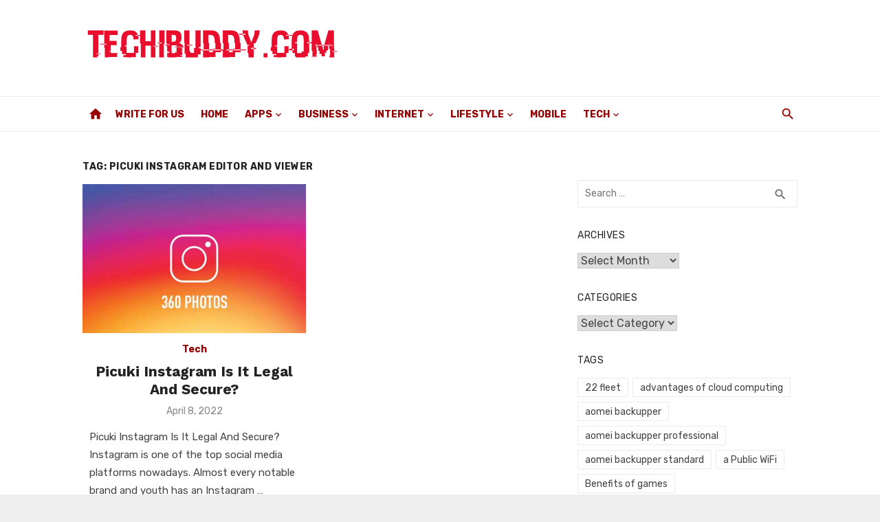

--- FILE ---
content_type: text/html; charset=UTF-8
request_url: https://techibuddy.com/tag/picuki-instagram-editor-and-viewer/
body_size: 76524
content:
<!DOCTYPE html>
<html lang="en-US">
<head><meta charset="UTF-8"><script>if(navigator.userAgent.match(/MSIE|Internet Explorer/i)||navigator.userAgent.match(/Trident\/7\..*?rv:11/i)){var href=document.location.href;if(!href.match(/[?&]nowprocket/)){if(href.indexOf("?")==-1){if(href.indexOf("#")==-1){document.location.href=href+"?nowprocket=1"}else{document.location.href=href.replace("#","?nowprocket=1#")}}else{if(href.indexOf("#")==-1){document.location.href=href+"&nowprocket=1"}else{document.location.href=href.replace("#","&nowprocket=1#")}}}}</script><script>class RocketLazyLoadScripts{constructor(){this.triggerEvents=["keydown","mousedown","mousemove","touchmove","touchstart","touchend","wheel"],this.userEventHandler=this._triggerListener.bind(this),this.touchStartHandler=this._onTouchStart.bind(this),this.touchMoveHandler=this._onTouchMove.bind(this),this.touchEndHandler=this._onTouchEnd.bind(this),this.clickHandler=this._onClick.bind(this),this.interceptedClicks=[],window.addEventListener("pageshow",e=>{this.persisted=e.persisted}),window.addEventListener("DOMContentLoaded",()=>{this._preconnect3rdParties()}),this.delayedScripts={normal:[],async:[],defer:[]},this.trash=[],this.allJQueries=[]}_addUserInteractionListener(e){if(document.hidden){e._triggerListener();return}this.triggerEvents.forEach(t=>window.addEventListener(t,e.userEventHandler,{passive:!0})),window.addEventListener("touchstart",e.touchStartHandler,{passive:!0}),window.addEventListener("mousedown",e.touchStartHandler),document.addEventListener("visibilitychange",e.userEventHandler)}_removeUserInteractionListener(){this.triggerEvents.forEach(e=>window.removeEventListener(e,this.userEventHandler,{passive:!0})),document.removeEventListener("visibilitychange",this.userEventHandler)}_onTouchStart(e){"HTML"!==e.target.tagName&&(window.addEventListener("touchend",this.touchEndHandler),window.addEventListener("mouseup",this.touchEndHandler),window.addEventListener("touchmove",this.touchMoveHandler,{passive:!0}),window.addEventListener("mousemove",this.touchMoveHandler),e.target.addEventListener("click",this.clickHandler),this._renameDOMAttribute(e.target,"onclick","rocket-onclick"),this._pendingClickStarted())}_onTouchMove(e){window.removeEventListener("touchend",this.touchEndHandler),window.removeEventListener("mouseup",this.touchEndHandler),window.removeEventListener("touchmove",this.touchMoveHandler,{passive:!0}),window.removeEventListener("mousemove",this.touchMoveHandler),e.target.removeEventListener("click",this.clickHandler),this._renameDOMAttribute(e.target,"rocket-onclick","onclick"),this._pendingClickFinished()}_onTouchEnd(e){window.removeEventListener("touchend",this.touchEndHandler),window.removeEventListener("mouseup",this.touchEndHandler),window.removeEventListener("touchmove",this.touchMoveHandler,{passive:!0}),window.removeEventListener("mousemove",this.touchMoveHandler)}_onClick(e){e.target.removeEventListener("click",this.clickHandler),this._renameDOMAttribute(e.target,"rocket-onclick","onclick"),this.interceptedClicks.push(e),e.preventDefault(),e.stopPropagation(),e.stopImmediatePropagation(),this._pendingClickFinished()}_replayClicks(){window.removeEventListener("touchstart",this.touchStartHandler,{passive:!0}),window.removeEventListener("mousedown",this.touchStartHandler),this.interceptedClicks.forEach(e=>{e.target.dispatchEvent(new MouseEvent("click",{view:e.view,bubbles:!0,cancelable:!0}))})}_waitForPendingClicks(){return new Promise(e=>{this._isClickPending?this._pendingClickFinished=e:e()})}_pendingClickStarted(){this._isClickPending=!0}_pendingClickFinished(){this._isClickPending=!1}_renameDOMAttribute(e,t,i){e.hasAttribute&&e.hasAttribute(t)&&(event.target.setAttribute(i,event.target.getAttribute(t)),event.target.removeAttribute(t))}_triggerListener(){this._removeUserInteractionListener(this),"loading"===document.readyState?document.addEventListener("DOMContentLoaded",this._loadEverythingNow.bind(this)):this._loadEverythingNow()}_preconnect3rdParties(){let e=[];document.querySelectorAll("script[type=rocketlazyloadscript]").forEach(t=>{if(t.hasAttribute("src")){let i=new URL(t.src).origin;i!==location.origin&&e.push({src:i,crossOrigin:t.crossOrigin||"module"===t.getAttribute("data-rocket-type")})}}),e=[...new Map(e.map(e=>[JSON.stringify(e),e])).values()],this._batchInjectResourceHints(e,"preconnect")}async _loadEverythingNow(){this.lastBreath=Date.now(),this._delayEventListeners(this),this._delayJQueryReady(this),this._handleDocumentWrite(),this._registerAllDelayedScripts(),this._preloadAllScripts(),await this._loadScriptsFromList(this.delayedScripts.normal),await this._loadScriptsFromList(this.delayedScripts.defer),await this._loadScriptsFromList(this.delayedScripts.async);try{await this._triggerDOMContentLoaded(),await this._triggerWindowLoad()}catch(e){console.error(e)}window.dispatchEvent(new Event("rocket-allScriptsLoaded")),this._waitForPendingClicks().then(()=>{this._replayClicks()}),this._emptyTrash()}_registerAllDelayedScripts(){document.querySelectorAll("script[type=rocketlazyloadscript]").forEach(e=>{e.hasAttribute("data-rocket-src")?e.hasAttribute("async")&&!1!==e.async?this.delayedScripts.async.push(e):e.hasAttribute("defer")&&!1!==e.defer||"module"===e.getAttribute("data-rocket-type")?this.delayedScripts.defer.push(e):this.delayedScripts.normal.push(e):this.delayedScripts.normal.push(e)})}async _transformScript(e){return await this._littleBreath(),new Promise(t=>{function i(){e.setAttribute("data-rocket-status","executed"),t()}function r(){e.setAttribute("data-rocket-status","failed"),t()}try{let n=e.getAttribute("data-rocket-type"),s=e.getAttribute("data-rocket-src");if(n?(e.type=n,e.removeAttribute("data-rocket-type")):e.removeAttribute("type"),e.addEventListener("load",i),e.addEventListener("error",r),s)e.src=s,e.removeAttribute("data-rocket-src");else if(navigator.userAgent.indexOf("Firefox/")>0){var a=document.createElement("script");[...e.attributes].forEach(e=>{"type"!==e.nodeName&&a.setAttribute("data-rocket-type"===e.nodeName?"type":e.nodeName,e.nodeValue)}),a.text=e.text,e.parentNode.replaceChild(a,e),i()}else e.src="data:text/javascript;base64,"+window.btoa(unescape(encodeURIComponent(e.text)))}catch(o){r()}})}async _loadScriptsFromList(e){let t=e.shift();return t&&t.isConnected?(await this._transformScript(t),this._loadScriptsFromList(e)):Promise.resolve()}_preloadAllScripts(){this._batchInjectResourceHints([...this.delayedScripts.normal,...this.delayedScripts.defer,...this.delayedScripts.async],"preload")}_batchInjectResourceHints(e,t){var i=document.createDocumentFragment();e.forEach(e=>{let r=e.getAttribute&&e.getAttribute("data-rocket-src")||e.src;if(r){let n=document.createElement("link");n.href=r,n.rel=t,"preconnect"!==t&&(n.as="script"),e.getAttribute&&"module"===e.getAttribute("data-rocket-type")&&(n.crossOrigin=!0),e.crossOrigin&&(n.crossOrigin=e.crossOrigin),e.integrity&&(n.integrity=e.integrity),i.appendChild(n),this.trash.push(n)}}),document.head.appendChild(i)}_delayEventListeners(e){let t={};function i(e,i){!function e(i){!t[i]&&(t[i]={originalFunctions:{add:i.addEventListener,remove:i.removeEventListener},eventsToRewrite:[]},i.addEventListener=function(){arguments[0]=r(arguments[0]),t[i].originalFunctions.add.apply(i,arguments)},i.removeEventListener=function(){arguments[0]=r(arguments[0]),t[i].originalFunctions.remove.apply(i,arguments)});function r(e){return t[i].eventsToRewrite.indexOf(e)>=0?"rocket-"+e:e}}(e),t[e].eventsToRewrite.push(i)}function r(e,t){let i=e[t];Object.defineProperty(e,t,{get:()=>i||function(){},set(r){e["rocket"+t]=i=r}})}i(document,"DOMContentLoaded"),i(window,"DOMContentLoaded"),i(window,"load"),i(window,"pageshow"),i(document,"readystatechange"),r(document,"onreadystatechange"),r(window,"onload"),r(window,"onpageshow")}_delayJQueryReady(e){let t;function i(i){if(i&&i.fn&&!e.allJQueries.includes(i)){i.fn.ready=i.fn.init.prototype.ready=function(t){return e.domReadyFired?t.bind(document)(i):document.addEventListener("rocket-DOMContentLoaded",()=>t.bind(document)(i)),i([])};let r=i.fn.on;i.fn.on=i.fn.init.prototype.on=function(){if(this[0]===window){function e(e){return e.split(" ").map(e=>"load"===e||0===e.indexOf("load.")?"rocket-jquery-load":e).join(" ")}"string"==typeof arguments[0]||arguments[0]instanceof String?arguments[0]=e(arguments[0]):"object"==typeof arguments[0]&&Object.keys(arguments[0]).forEach(t=>{delete Object.assign(arguments[0],{[e(t)]:arguments[0][t]})[t]})}return r.apply(this,arguments),this},e.allJQueries.push(i)}t=i}i(window.jQuery),Object.defineProperty(window,"jQuery",{get:()=>t,set(e){i(e)}})}async _triggerDOMContentLoaded(){this.domReadyFired=!0,await this._littleBreath(),document.dispatchEvent(new Event("rocket-DOMContentLoaded")),await this._littleBreath(),window.dispatchEvent(new Event("rocket-DOMContentLoaded")),await this._littleBreath(),document.dispatchEvent(new Event("rocket-readystatechange")),await this._littleBreath(),document.rocketonreadystatechange&&document.rocketonreadystatechange()}async _triggerWindowLoad(){await this._littleBreath(),window.dispatchEvent(new Event("rocket-load")),await this._littleBreath(),window.rocketonload&&window.rocketonload(),await this._littleBreath(),this.allJQueries.forEach(e=>e(window).trigger("rocket-jquery-load")),await this._littleBreath();let e=new Event("rocket-pageshow");e.persisted=this.persisted,window.dispatchEvent(e),await this._littleBreath(),window.rocketonpageshow&&window.rocketonpageshow({persisted:this.persisted})}_handleDocumentWrite(){let e=new Map;document.write=document.writeln=function(t){let i=document.currentScript;i||console.error("WPRocket unable to document.write this: "+t);let r=document.createRange(),n=i.parentElement,s=e.get(i);void 0===s&&(s=i.nextSibling,e.set(i,s));let a=document.createDocumentFragment();r.setStart(a,0),a.appendChild(r.createContextualFragment(t)),n.insertBefore(a,s)}}async _littleBreath(){Date.now()-this.lastBreath>45&&(await this._requestAnimFrame(),this.lastBreath=Date.now())}async _requestAnimFrame(){return document.hidden?new Promise(e=>setTimeout(e)):new Promise(e=>requestAnimationFrame(e))}_emptyTrash(){this.trash.forEach(e=>e.remove())}static run(){let e=new RocketLazyLoadScripts;e._addUserInteractionListener(e)}}RocketLazyLoadScripts.run();</script>
	
	<meta name="viewport" content="width=device-width, initial-scale=1">
	<link rel="profile" href="https://gmpg.org/xfn/11">
		<meta name='robots' content='index, follow, max-image-preview:large, max-snippet:-1, max-video-preview:-1' />

	<!-- This site is optimized with the Yoast SEO plugin v26.8 - https://yoast.com/product/yoast-seo-wordpress/ -->
	<title>picuki instagram editor and viewer Archives - TechiBuddy.com</title>
	<link rel="canonical" href="https://techibuddy.com/tag/picuki-instagram-editor-and-viewer/" />
	<meta property="og:locale" content="en_US" />
	<meta property="og:type" content="article" />
	<meta property="og:title" content="picuki instagram editor and viewer Archives - TechiBuddy.com" />
	<meta property="og:url" content="https://techibuddy.com/tag/picuki-instagram-editor-and-viewer/" />
	<meta property="og:site_name" content="TechiBuddy.com" />
	<meta name="twitter:card" content="summary_large_image" />
	<script type="application/ld+json" class="yoast-schema-graph">{"@context":"https://schema.org","@graph":[{"@type":"CollectionPage","@id":"https://techibuddy.com/tag/picuki-instagram-editor-and-viewer/","url":"https://techibuddy.com/tag/picuki-instagram-editor-and-viewer/","name":"picuki instagram editor and viewer Archives - TechiBuddy.com","isPartOf":{"@id":"https://techibuddy.com/#website"},"primaryImageOfPage":{"@id":"https://techibuddy.com/tag/picuki-instagram-editor-and-viewer/#primaryimage"},"image":{"@id":"https://techibuddy.com/tag/picuki-instagram-editor-and-viewer/#primaryimage"},"thumbnailUrl":"https://techibuddy.com/wp-content/uploads/2022/04/post-instagram-360-1.jpg","breadcrumb":{"@id":"https://techibuddy.com/tag/picuki-instagram-editor-and-viewer/#breadcrumb"},"inLanguage":"en-US"},{"@type":"ImageObject","inLanguage":"en-US","@id":"https://techibuddy.com/tag/picuki-instagram-editor-and-viewer/#primaryimage","url":"https://techibuddy.com/wp-content/uploads/2022/04/post-instagram-360-1.jpg","contentUrl":"https://techibuddy.com/wp-content/uploads/2022/04/post-instagram-360-1.jpg","width":745,"height":419,"caption":"Picuki Instagram Is It Legal And Secure?"},{"@type":"BreadcrumbList","@id":"https://techibuddy.com/tag/picuki-instagram-editor-and-viewer/#breadcrumb","itemListElement":[{"@type":"ListItem","position":1,"name":"Home","item":"https://techibuddy.com/"},{"@type":"ListItem","position":2,"name":"picuki instagram editor and viewer"}]},{"@type":"WebSite","@id":"https://techibuddy.com/#website","url":"https://techibuddy.com/","name":"TechiBuddy.com","description":"","publisher":{"@id":"https://techibuddy.com/#organization"},"potentialAction":[{"@type":"SearchAction","target":{"@type":"EntryPoint","urlTemplate":"https://techibuddy.com/?s={search_term_string}"},"query-input":{"@type":"PropertyValueSpecification","valueRequired":true,"valueName":"search_term_string"}}],"inLanguage":"en-US"},{"@type":"Organization","@id":"https://techibuddy.com/#organization","name":"TechiBuddy.com","url":"https://techibuddy.com/","logo":{"@type":"ImageObject","inLanguage":"en-US","@id":"https://techibuddy.com/#/schema/logo/image/","url":"https://techibuddy.com/wp-content/uploads/2025/03/techibuddy-logo.png","contentUrl":"https://techibuddy.com/wp-content/uploads/2025/03/techibuddy-logo.png","width":379,"height":59,"caption":"TechiBuddy.com"},"image":{"@id":"https://techibuddy.com/#/schema/logo/image/"}}]}</script>
	<!-- / Yoast SEO plugin. -->


<link rel='dns-prefetch' href='//fonts.googleapis.com' />
<link href='https://fonts.gstatic.com' crossorigin rel='preconnect' />
<link rel="alternate" type="application/rss+xml" title="TechiBuddy.com &raquo; Feed" href="https://techibuddy.com/feed/" />
<link rel="alternate" type="application/rss+xml" title="TechiBuddy.com &raquo; picuki instagram editor and viewer Tag Feed" href="https://techibuddy.com/tag/picuki-instagram-editor-and-viewer/feed/" />
<style id='wp-img-auto-sizes-contain-inline-css' type='text/css'>
img:is([sizes=auto i],[sizes^="auto," i]){contain-intrinsic-size:3000px 1500px}
/*# sourceURL=wp-img-auto-sizes-contain-inline-css */
</style>
<style id='wp-emoji-styles-inline-css' type='text/css'>

	img.wp-smiley, img.emoji {
		display: inline !important;
		border: none !important;
		box-shadow: none !important;
		height: 1em !important;
		width: 1em !important;
		margin: 0 0.07em !important;
		vertical-align: -0.1em !important;
		background: none !important;
		padding: 0 !important;
	}
/*# sourceURL=wp-emoji-styles-inline-css */
</style>
<style id='wp-block-library-inline-css' type='text/css'>
:root{--wp-block-synced-color:#7a00df;--wp-block-synced-color--rgb:122,0,223;--wp-bound-block-color:var(--wp-block-synced-color);--wp-editor-canvas-background:#ddd;--wp-admin-theme-color:#007cba;--wp-admin-theme-color--rgb:0,124,186;--wp-admin-theme-color-darker-10:#006ba1;--wp-admin-theme-color-darker-10--rgb:0,107,160.5;--wp-admin-theme-color-darker-20:#005a87;--wp-admin-theme-color-darker-20--rgb:0,90,135;--wp-admin-border-width-focus:2px}@media (min-resolution:192dpi){:root{--wp-admin-border-width-focus:1.5px}}.wp-element-button{cursor:pointer}:root .has-very-light-gray-background-color{background-color:#eee}:root .has-very-dark-gray-background-color{background-color:#313131}:root .has-very-light-gray-color{color:#eee}:root .has-very-dark-gray-color{color:#313131}:root .has-vivid-green-cyan-to-vivid-cyan-blue-gradient-background{background:linear-gradient(135deg,#00d084,#0693e3)}:root .has-purple-crush-gradient-background{background:linear-gradient(135deg,#34e2e4,#4721fb 50%,#ab1dfe)}:root .has-hazy-dawn-gradient-background{background:linear-gradient(135deg,#faaca8,#dad0ec)}:root .has-subdued-olive-gradient-background{background:linear-gradient(135deg,#fafae1,#67a671)}:root .has-atomic-cream-gradient-background{background:linear-gradient(135deg,#fdd79a,#004a59)}:root .has-nightshade-gradient-background{background:linear-gradient(135deg,#330968,#31cdcf)}:root .has-midnight-gradient-background{background:linear-gradient(135deg,#020381,#2874fc)}:root{--wp--preset--font-size--normal:16px;--wp--preset--font-size--huge:42px}.has-regular-font-size{font-size:1em}.has-larger-font-size{font-size:2.625em}.has-normal-font-size{font-size:var(--wp--preset--font-size--normal)}.has-huge-font-size{font-size:var(--wp--preset--font-size--huge)}.has-text-align-center{text-align:center}.has-text-align-left{text-align:left}.has-text-align-right{text-align:right}.has-fit-text{white-space:nowrap!important}#end-resizable-editor-section{display:none}.aligncenter{clear:both}.items-justified-left{justify-content:flex-start}.items-justified-center{justify-content:center}.items-justified-right{justify-content:flex-end}.items-justified-space-between{justify-content:space-between}.screen-reader-text{border:0;clip-path:inset(50%);height:1px;margin:-1px;overflow:hidden;padding:0;position:absolute;width:1px;word-wrap:normal!important}.screen-reader-text:focus{background-color:#ddd;clip-path:none;color:#444;display:block;font-size:1em;height:auto;left:5px;line-height:normal;padding:15px 23px 14px;text-decoration:none;top:5px;width:auto;z-index:100000}html :where(.has-border-color){border-style:solid}html :where([style*=border-top-color]){border-top-style:solid}html :where([style*=border-right-color]){border-right-style:solid}html :where([style*=border-bottom-color]){border-bottom-style:solid}html :where([style*=border-left-color]){border-left-style:solid}html :where([style*=border-width]){border-style:solid}html :where([style*=border-top-width]){border-top-style:solid}html :where([style*=border-right-width]){border-right-style:solid}html :where([style*=border-bottom-width]){border-bottom-style:solid}html :where([style*=border-left-width]){border-left-style:solid}html :where(img[class*=wp-image-]){height:auto;max-width:100%}:where(figure){margin:0 0 1em}html :where(.is-position-sticky){--wp-admin--admin-bar--position-offset:var(--wp-admin--admin-bar--height,0px)}@media screen and (max-width:600px){html :where(.is-position-sticky){--wp-admin--admin-bar--position-offset:0px}}

/*# sourceURL=wp-block-library-inline-css */
</style><style id='global-styles-inline-css' type='text/css'>
:root{--wp--preset--aspect-ratio--square: 1;--wp--preset--aspect-ratio--4-3: 4/3;--wp--preset--aspect-ratio--3-4: 3/4;--wp--preset--aspect-ratio--3-2: 3/2;--wp--preset--aspect-ratio--2-3: 2/3;--wp--preset--aspect-ratio--16-9: 16/9;--wp--preset--aspect-ratio--9-16: 9/16;--wp--preset--color--black: #000000;--wp--preset--color--cyan-bluish-gray: #abb8c3;--wp--preset--color--white: #ffffff;--wp--preset--color--pale-pink: #f78da7;--wp--preset--color--vivid-red: #cf2e2e;--wp--preset--color--luminous-vivid-orange: #ff6900;--wp--preset--color--luminous-vivid-amber: #fcb900;--wp--preset--color--light-green-cyan: #7bdcb5;--wp--preset--color--vivid-green-cyan: #00d084;--wp--preset--color--pale-cyan-blue: #8ed1fc;--wp--preset--color--vivid-cyan-blue: #0693e3;--wp--preset--color--vivid-purple: #9b51e0;--wp--preset--color--dark-gray: #222222;--wp--preset--color--medium-gray: #444444;--wp--preset--color--light-gray: #888888;--wp--preset--color--accent: #960000;--wp--preset--gradient--vivid-cyan-blue-to-vivid-purple: linear-gradient(135deg,rgb(6,147,227) 0%,rgb(155,81,224) 100%);--wp--preset--gradient--light-green-cyan-to-vivid-green-cyan: linear-gradient(135deg,rgb(122,220,180) 0%,rgb(0,208,130) 100%);--wp--preset--gradient--luminous-vivid-amber-to-luminous-vivid-orange: linear-gradient(135deg,rgb(252,185,0) 0%,rgb(255,105,0) 100%);--wp--preset--gradient--luminous-vivid-orange-to-vivid-red: linear-gradient(135deg,rgb(255,105,0) 0%,rgb(207,46,46) 100%);--wp--preset--gradient--very-light-gray-to-cyan-bluish-gray: linear-gradient(135deg,rgb(238,238,238) 0%,rgb(169,184,195) 100%);--wp--preset--gradient--cool-to-warm-spectrum: linear-gradient(135deg,rgb(74,234,220) 0%,rgb(151,120,209) 20%,rgb(207,42,186) 40%,rgb(238,44,130) 60%,rgb(251,105,98) 80%,rgb(254,248,76) 100%);--wp--preset--gradient--blush-light-purple: linear-gradient(135deg,rgb(255,206,236) 0%,rgb(152,150,240) 100%);--wp--preset--gradient--blush-bordeaux: linear-gradient(135deg,rgb(254,205,165) 0%,rgb(254,45,45) 50%,rgb(107,0,62) 100%);--wp--preset--gradient--luminous-dusk: linear-gradient(135deg,rgb(255,203,112) 0%,rgb(199,81,192) 50%,rgb(65,88,208) 100%);--wp--preset--gradient--pale-ocean: linear-gradient(135deg,rgb(255,245,203) 0%,rgb(182,227,212) 50%,rgb(51,167,181) 100%);--wp--preset--gradient--electric-grass: linear-gradient(135deg,rgb(202,248,128) 0%,rgb(113,206,126) 100%);--wp--preset--gradient--midnight: linear-gradient(135deg,rgb(2,3,129) 0%,rgb(40,116,252) 100%);--wp--preset--font-size--small: 14px;--wp--preset--font-size--medium: 18px;--wp--preset--font-size--large: 20px;--wp--preset--font-size--x-large: 32px;--wp--preset--font-size--normal: 16px;--wp--preset--font-size--larger: 24px;--wp--preset--font-size--huge: 48px;--wp--preset--spacing--20: 0.44rem;--wp--preset--spacing--30: 0.67rem;--wp--preset--spacing--40: 1rem;--wp--preset--spacing--50: 1.5rem;--wp--preset--spacing--60: 2.25rem;--wp--preset--spacing--70: 3.38rem;--wp--preset--spacing--80: 5.06rem;--wp--preset--shadow--natural: 6px 6px 9px rgba(0, 0, 0, 0.2);--wp--preset--shadow--deep: 12px 12px 50px rgba(0, 0, 0, 0.4);--wp--preset--shadow--sharp: 6px 6px 0px rgba(0, 0, 0, 0.2);--wp--preset--shadow--outlined: 6px 6px 0px -3px rgb(255, 255, 255), 6px 6px rgb(0, 0, 0);--wp--preset--shadow--crisp: 6px 6px 0px rgb(0, 0, 0);}:root { --wp--style--global--content-size: 760px;--wp--style--global--wide-size: 1140px; }:where(body) { margin: 0; }.wp-site-blocks > .alignleft { float: left; margin-right: 2em; }.wp-site-blocks > .alignright { float: right; margin-left: 2em; }.wp-site-blocks > .aligncenter { justify-content: center; margin-left: auto; margin-right: auto; }:where(.wp-site-blocks) > * { margin-block-start: 20px; margin-block-end: 0; }:where(.wp-site-blocks) > :first-child { margin-block-start: 0; }:where(.wp-site-blocks) > :last-child { margin-block-end: 0; }:root { --wp--style--block-gap: 20px; }:root :where(.is-layout-flow) > :first-child{margin-block-start: 0;}:root :where(.is-layout-flow) > :last-child{margin-block-end: 0;}:root :where(.is-layout-flow) > *{margin-block-start: 20px;margin-block-end: 0;}:root :where(.is-layout-constrained) > :first-child{margin-block-start: 0;}:root :where(.is-layout-constrained) > :last-child{margin-block-end: 0;}:root :where(.is-layout-constrained) > *{margin-block-start: 20px;margin-block-end: 0;}:root :where(.is-layout-flex){gap: 20px;}:root :where(.is-layout-grid){gap: 20px;}.is-layout-flow > .alignleft{float: left;margin-inline-start: 0;margin-inline-end: 2em;}.is-layout-flow > .alignright{float: right;margin-inline-start: 2em;margin-inline-end: 0;}.is-layout-flow > .aligncenter{margin-left: auto !important;margin-right: auto !important;}.is-layout-constrained > .alignleft{float: left;margin-inline-start: 0;margin-inline-end: 2em;}.is-layout-constrained > .alignright{float: right;margin-inline-start: 2em;margin-inline-end: 0;}.is-layout-constrained > .aligncenter{margin-left: auto !important;margin-right: auto !important;}.is-layout-constrained > :where(:not(.alignleft):not(.alignright):not(.alignfull)){max-width: var(--wp--style--global--content-size);margin-left: auto !important;margin-right: auto !important;}.is-layout-constrained > .alignwide{max-width: var(--wp--style--global--wide-size);}body .is-layout-flex{display: flex;}.is-layout-flex{flex-wrap: wrap;align-items: center;}.is-layout-flex > :is(*, div){margin: 0;}body .is-layout-grid{display: grid;}.is-layout-grid > :is(*, div){margin: 0;}body{color: #444;font-family: Rubik, -apple-system, BlinkMacSystemFont, Segoe UI, Roboto, Oxygen-Sans, Ubuntu, Cantarell, Helvetica Neue, sans-serif;font-size: 16px;line-height: 1.75;padding-top: 0px;padding-right: 0px;padding-bottom: 0px;padding-left: 0px;}a:where(:not(.wp-element-button)){text-decoration: underline;}h1, h2, h3, h4, h5, h6{color: #222;font-family: Work Sans, -apple-system, BlinkMacSystemFont, Segoe UI, Roboto, Oxygen-Sans, Ubuntu, Cantarell, Helvetica Neue, sans-serif;}:root :where(.wp-element-button, .wp-block-button__link){background-color: #222;border-radius: 2px;border-width: 0;color: #fff;font-family: inherit;font-size: inherit;font-style: inherit;font-weight: inherit;letter-spacing: inherit;line-height: inherit;padding-top: 6px;padding-right: 20px;padding-bottom: 6px;padding-left: 20px;text-decoration: none;text-transform: inherit;}.has-black-color{color: var(--wp--preset--color--black) !important;}.has-cyan-bluish-gray-color{color: var(--wp--preset--color--cyan-bluish-gray) !important;}.has-white-color{color: var(--wp--preset--color--white) !important;}.has-pale-pink-color{color: var(--wp--preset--color--pale-pink) !important;}.has-vivid-red-color{color: var(--wp--preset--color--vivid-red) !important;}.has-luminous-vivid-orange-color{color: var(--wp--preset--color--luminous-vivid-orange) !important;}.has-luminous-vivid-amber-color{color: var(--wp--preset--color--luminous-vivid-amber) !important;}.has-light-green-cyan-color{color: var(--wp--preset--color--light-green-cyan) !important;}.has-vivid-green-cyan-color{color: var(--wp--preset--color--vivid-green-cyan) !important;}.has-pale-cyan-blue-color{color: var(--wp--preset--color--pale-cyan-blue) !important;}.has-vivid-cyan-blue-color{color: var(--wp--preset--color--vivid-cyan-blue) !important;}.has-vivid-purple-color{color: var(--wp--preset--color--vivid-purple) !important;}.has-dark-gray-color{color: var(--wp--preset--color--dark-gray) !important;}.has-medium-gray-color{color: var(--wp--preset--color--medium-gray) !important;}.has-light-gray-color{color: var(--wp--preset--color--light-gray) !important;}.has-accent-color{color: var(--wp--preset--color--accent) !important;}.has-black-background-color{background-color: var(--wp--preset--color--black) !important;}.has-cyan-bluish-gray-background-color{background-color: var(--wp--preset--color--cyan-bluish-gray) !important;}.has-white-background-color{background-color: var(--wp--preset--color--white) !important;}.has-pale-pink-background-color{background-color: var(--wp--preset--color--pale-pink) !important;}.has-vivid-red-background-color{background-color: var(--wp--preset--color--vivid-red) !important;}.has-luminous-vivid-orange-background-color{background-color: var(--wp--preset--color--luminous-vivid-orange) !important;}.has-luminous-vivid-amber-background-color{background-color: var(--wp--preset--color--luminous-vivid-amber) !important;}.has-light-green-cyan-background-color{background-color: var(--wp--preset--color--light-green-cyan) !important;}.has-vivid-green-cyan-background-color{background-color: var(--wp--preset--color--vivid-green-cyan) !important;}.has-pale-cyan-blue-background-color{background-color: var(--wp--preset--color--pale-cyan-blue) !important;}.has-vivid-cyan-blue-background-color{background-color: var(--wp--preset--color--vivid-cyan-blue) !important;}.has-vivid-purple-background-color{background-color: var(--wp--preset--color--vivid-purple) !important;}.has-dark-gray-background-color{background-color: var(--wp--preset--color--dark-gray) !important;}.has-medium-gray-background-color{background-color: var(--wp--preset--color--medium-gray) !important;}.has-light-gray-background-color{background-color: var(--wp--preset--color--light-gray) !important;}.has-accent-background-color{background-color: var(--wp--preset--color--accent) !important;}.has-black-border-color{border-color: var(--wp--preset--color--black) !important;}.has-cyan-bluish-gray-border-color{border-color: var(--wp--preset--color--cyan-bluish-gray) !important;}.has-white-border-color{border-color: var(--wp--preset--color--white) !important;}.has-pale-pink-border-color{border-color: var(--wp--preset--color--pale-pink) !important;}.has-vivid-red-border-color{border-color: var(--wp--preset--color--vivid-red) !important;}.has-luminous-vivid-orange-border-color{border-color: var(--wp--preset--color--luminous-vivid-orange) !important;}.has-luminous-vivid-amber-border-color{border-color: var(--wp--preset--color--luminous-vivid-amber) !important;}.has-light-green-cyan-border-color{border-color: var(--wp--preset--color--light-green-cyan) !important;}.has-vivid-green-cyan-border-color{border-color: var(--wp--preset--color--vivid-green-cyan) !important;}.has-pale-cyan-blue-border-color{border-color: var(--wp--preset--color--pale-cyan-blue) !important;}.has-vivid-cyan-blue-border-color{border-color: var(--wp--preset--color--vivid-cyan-blue) !important;}.has-vivid-purple-border-color{border-color: var(--wp--preset--color--vivid-purple) !important;}.has-dark-gray-border-color{border-color: var(--wp--preset--color--dark-gray) !important;}.has-medium-gray-border-color{border-color: var(--wp--preset--color--medium-gray) !important;}.has-light-gray-border-color{border-color: var(--wp--preset--color--light-gray) !important;}.has-accent-border-color{border-color: var(--wp--preset--color--accent) !important;}.has-vivid-cyan-blue-to-vivid-purple-gradient-background{background: var(--wp--preset--gradient--vivid-cyan-blue-to-vivid-purple) !important;}.has-light-green-cyan-to-vivid-green-cyan-gradient-background{background: var(--wp--preset--gradient--light-green-cyan-to-vivid-green-cyan) !important;}.has-luminous-vivid-amber-to-luminous-vivid-orange-gradient-background{background: var(--wp--preset--gradient--luminous-vivid-amber-to-luminous-vivid-orange) !important;}.has-luminous-vivid-orange-to-vivid-red-gradient-background{background: var(--wp--preset--gradient--luminous-vivid-orange-to-vivid-red) !important;}.has-very-light-gray-to-cyan-bluish-gray-gradient-background{background: var(--wp--preset--gradient--very-light-gray-to-cyan-bluish-gray) !important;}.has-cool-to-warm-spectrum-gradient-background{background: var(--wp--preset--gradient--cool-to-warm-spectrum) !important;}.has-blush-light-purple-gradient-background{background: var(--wp--preset--gradient--blush-light-purple) !important;}.has-blush-bordeaux-gradient-background{background: var(--wp--preset--gradient--blush-bordeaux) !important;}.has-luminous-dusk-gradient-background{background: var(--wp--preset--gradient--luminous-dusk) !important;}.has-pale-ocean-gradient-background{background: var(--wp--preset--gradient--pale-ocean) !important;}.has-electric-grass-gradient-background{background: var(--wp--preset--gradient--electric-grass) !important;}.has-midnight-gradient-background{background: var(--wp--preset--gradient--midnight) !important;}.has-small-font-size{font-size: var(--wp--preset--font-size--small) !important;}.has-medium-font-size{font-size: var(--wp--preset--font-size--medium) !important;}.has-large-font-size{font-size: var(--wp--preset--font-size--large) !important;}.has-x-large-font-size{font-size: var(--wp--preset--font-size--x-large) !important;}.has-normal-font-size{font-size: var(--wp--preset--font-size--normal) !important;}.has-larger-font-size{font-size: var(--wp--preset--font-size--larger) !important;}.has-huge-font-size{font-size: var(--wp--preset--font-size--huge) !important;}
/*# sourceURL=global-styles-inline-css */
</style>

<link data-minify="1" rel='stylesheet' id='eic_public-css' href='https://techibuddy.com/wp-content/cache/min/1/wp-content/plugins/easy-image-collage/css/public.css?ver=1742878712' type='text/css' media='screen' />
<link rel='stylesheet' id='ez-toc-css' href='https://techibuddy.com/wp-content/plugins/easy-table-of-contents/assets/css/screen.min.css?ver=2.0.80' type='text/css' media='all' />
<style id='ez-toc-inline-css' type='text/css'>
div#ez-toc-container .ez-toc-title {font-size: 120%;}div#ez-toc-container .ez-toc-title {font-weight: 500;}div#ez-toc-container ul li , div#ez-toc-container ul li a {font-size: 95%;}div#ez-toc-container ul li , div#ez-toc-container ul li a {font-weight: 500;}div#ez-toc-container nav ul ul li {font-size: 90%;}.ez-toc-box-title {font-weight: bold; margin-bottom: 10px; text-align: center; text-transform: uppercase; letter-spacing: 1px; color: #666; padding-bottom: 5px;position:absolute;top:-4%;left:5%;background-color: inherit;transition: top 0.3s ease;}.ez-toc-box-title.toc-closed {top:-25%;}
/*# sourceURL=ez-toc-inline-css */
</style>
<link rel='stylesheet' id='short-news-fonts-css' href='https://fonts.googleapis.com/css?family=Work+Sans%3A400%2C700%2C900%2C400italic%7CRubik%3A400%2C700%2C400italic%2C700italic&#038;subset=latin%2Clatin-ext&#038;display=fallback' type='text/css' media='all' />
<link data-minify="1" rel='stylesheet' id='short-news-style-css' href='https://techibuddy.com/wp-content/cache/min/1/wp-content/themes/short-news/style.css?ver=1742878712' type='text/css' media='all' />
<style id='short-news-style-inline-css' type='text/css'>

		a, .site-title a:hover, .entry-title a:hover, .main-navigation ul ul li:hover > a, .widget a:hover, .widget_recent_comments a,
		blockquote:before, .cat-links a, .comment-metadata .comment-edit-link, .standard-post .read-more:hover,
		.posts-navigation a:hover, .post-navigation a:hover .meta-nav, .post-navigation a:hover .post-title,
		.author-link a:hover, .entry-content .has-accent-color {
		color: #960000;
		}
		button, input[type='button'], input[type='reset'], input[type='submit'], .main-navigation > ul > li.current-menu-item:after,
		.sidebar .widget_tag_cloud a:hover, .single .cat-links a, .entry-meta-top .comments-link > span:hover, .entry-meta-top .comments-link > a:hover,
		.standard-post .read-more:after, .newsticker .news-dot, .pagination .current, .pagination .page-numbers:hover,
		.featured-post-header .cat-links a:hover, .post-edit-link, .reply a, #sb_instagram .sbi_follow_btn a, .entry-content .has-accent-background-color {
		background-color: #960000;
		}
		.entry-meta-top .comments-link > a:hover:after, .entry-meta-top .comments-link > span:hover:after {border-top-color: #960000;}
/*# sourceURL=short-news-style-inline-css */
</style>
<link data-minify="1" rel='stylesheet' id='short-news-social-icons-css' href='https://techibuddy.com/wp-content/cache/min/1/wp-content/themes/short-news/assets/css/social-icons.css?ver=1742878712' type='text/css' media='all' />
<script type="rocketlazyloadscript" data-rocket-type="text/javascript" data-rocket-src="https://techibuddy.com/wp-includes/js/jquery/jquery.min.js?ver=3.7.1" id="jquery-core-js" defer></script>
<script type="rocketlazyloadscript" data-rocket-type="text/javascript" data-rocket-src="https://techibuddy.com/wp-includes/js/jquery/jquery-migrate.min.js?ver=3.4.1" id="jquery-migrate-js" defer></script>
<link rel="https://api.w.org/" href="https://techibuddy.com/wp-json/" /><link rel="alternate" title="JSON" type="application/json" href="https://techibuddy.com/wp-json/wp/v2/tags/639" /><link rel="EditURI" type="application/rsd+xml" title="RSD" href="https://techibuddy.com/xmlrpc.php?rsd" />
<meta name="generator" content="WordPress 6.9" />
<style type="text/css">.eic-image .eic-image-caption {bottom: 0;left: 0;right: 0;text-align: left;font-size: 12px;color: rgba(255,255,255,1);background-color: rgba(0,0,0,0.7);}</style><!-- Google Tag Manager -->
<script type="rocketlazyloadscript">(function(w,d,s,l,i){w[l]=w[l]||[];w[l].push({'gtm.start':
new Date().getTime(),event:'gtm.js'});var f=d.getElementsByTagName(s)[0],
j=d.createElement(s),dl=l!='dataLayer'?'&l='+l:'';j.async=true;j.src=
'https://www.googletagmanager.com/gtm.js?id='+i+dl;f.parentNode.insertBefore(j,f);
})(window,document,'script','dataLayer','GTM-NMXBMZJ');</script>
<!-- End Google Tag Manager --><link rel="icon" href="https://techibuddy.com/wp-content/uploads/2025/03/cropped-techibuddy-logo-32x32.png" sizes="32x32" />
<link rel="icon" href="https://techibuddy.com/wp-content/uploads/2025/03/cropped-techibuddy-logo-192x192.png" sizes="192x192" />
<link rel="apple-touch-icon" href="https://techibuddy.com/wp-content/uploads/2025/03/cropped-techibuddy-logo-180x180.png" />
<meta name="msapplication-TileImage" content="https://techibuddy.com/wp-content/uploads/2025/03/cropped-techibuddy-logo-270x270.png" />
		<style type="text/css" id="wp-custom-css">
			.site-title, .site-description {
    position: relative !important;
    clip: unset !important;
	  max-width:100% !important;
}
.header-bottom {
    background: transparent !important;
    border-top: 1px solid rgba(0, 0, 0, .08);
    border-bottom: 1px solid rgba(0, 0, 0, .08);
}
.site-credits p, .main-navigation > ul > li > a, .search-popup-button, .home-icon a {
    color: #960000 !important;
}		</style>
		</head>
<body class="archive tag tag-picuki-instagram-editor-and-viewer tag-639 wp-custom-logo wp-embed-responsive wp-theme-short-news group-blog hfeed header-style-1 site-fullwidth content-sidebar" >
<!-- Google Tag Manager (noscript) -->
<noscript><iframe src="https://www.googletagmanager.com/ns.html?id=GTM-NMXBMZJ"
height="0" width="0" style="display:none;visibility:hidden"></iframe></noscript>
<!-- End Google Tag Manager (noscript) -->

<a class="skip-link screen-reader-text" href="#content">Skip to content</a>
<div id="page" class="site">

	<header id="masthead" class="site-header" role="banner">
			
			
	<div class="header-middle header-title-left ">
		<div class="container flex-container">
			<div class="site-branding">
				<p class="site-title site-logo"><a href="https://techibuddy.com/" class="custom-logo-link" rel="home"><img width="379" height="59" src="https://techibuddy.com/wp-content/uploads/2025/03/techibuddy-logo.png" class="custom-logo" alt="TechiBuddy.com" decoding="async" srcset="https://techibuddy.com/wp-content/uploads/2025/03/techibuddy-logo.png 379w, https://techibuddy.com/wp-content/uploads/2025/03/techibuddy-logo-300x47.png 300w" sizes="(max-width: 379px) 100vw, 379px" /></a></p>			</div>
					</div>
	</div>
	
	<div class="header-bottom menu-left">
		<div class="container">
			<div class="row">
				<div class="col-12">
				<div class="home-icon"><a href="https://techibuddy.com/" rel="home"><i class="material-icons">home</i></a></div>
	<nav id="site-navigation" class="main-navigation" role="navigation" aria-label="Main Menu">
		<ul id="main-menu" class="main-menu"><li id="menu-item-1936" class="menu-item menu-item-type-post_type menu-item-object-page menu-item-1936"><a href="https://techibuddy.com/write-for-us/">Write For Us</a></li>
<li id="menu-item-8" class="menu-item menu-item-type-custom menu-item-object-custom menu-item-home menu-item-8"><a href="https://techibuddy.com/">Home</a></li>
<li id="menu-item-42" class="menu-item menu-item-type-taxonomy menu-item-object-category menu-item-has-children menu-item-42"><a href="https://techibuddy.com/category/apps/">Apps</a>
<ul class="sub-menu">
	<li id="menu-item-9" class="menu-item menu-item-type-taxonomy menu-item-object-category menu-item-9"><a href="https://techibuddy.com/category/gamin/">Gaming</a></li>
</ul>
</li>
<li id="menu-item-230" class="menu-item menu-item-type-taxonomy menu-item-object-category menu-item-has-children menu-item-230"><a href="https://techibuddy.com/category/business/">Business</a>
<ul class="sub-menu">
	<li id="menu-item-56" class="menu-item menu-item-type-taxonomy menu-item-object-category menu-item-56"><a href="https://techibuddy.com/category/education/">Education</a></li>
	<li id="menu-item-171" class="menu-item menu-item-type-taxonomy menu-item-object-category menu-item-has-children menu-item-171"><a href="https://techibuddy.com/category/finance/">Finance</a>
	<ul class="sub-menu">
		<li id="menu-item-172" class="menu-item menu-item-type-taxonomy menu-item-object-category menu-item-172"><a href="https://techibuddy.com/category/finance/cryptocurrency/">Cryptocurrency</a></li>
	</ul>
</li>
	<li id="menu-item-231" class="menu-item menu-item-type-taxonomy menu-item-object-category menu-item-231"><a href="https://techibuddy.com/category/business/start-ups/">Start-Ups</a></li>
</ul>
</li>
<li id="menu-item-24" class="menu-item menu-item-type-taxonomy menu-item-object-category menu-item-has-children menu-item-24"><a href="https://techibuddy.com/category/internet/">Internet</a>
<ul class="sub-menu">
	<li id="menu-item-120" class="menu-item menu-item-type-taxonomy menu-item-object-category menu-item-120"><a href="https://techibuddy.com/category/search-engine-optimization/">SEO</a></li>
	<li id="menu-item-242" class="menu-item menu-item-type-taxonomy menu-item-object-category menu-item-242"><a href="https://techibuddy.com/category/web/">Web</a></li>
</ul>
</li>
<li id="menu-item-280" class="menu-item menu-item-type-taxonomy menu-item-object-category menu-item-has-children menu-item-280"><a href="https://techibuddy.com/category/lifestyle/">Lifestyle</a>
<ul class="sub-menu">
	<li id="menu-item-289" class="menu-item menu-item-type-taxonomy menu-item-object-category menu-item-289"><a href="https://techibuddy.com/category/lifestyle/education-lifestyle/">Education</a></li>
	<li id="menu-item-132" class="menu-item menu-item-type-taxonomy menu-item-object-category menu-item-132"><a href="https://techibuddy.com/category/home-care/">Home Care</a></li>
	<li id="menu-item-71" class="menu-item menu-item-type-taxonomy menu-item-object-category menu-item-has-children menu-item-71"><a href="https://techibuddy.com/category/tv/">TV</a>
	<ul class="sub-menu">
		<li id="menu-item-266" class="menu-item menu-item-type-taxonomy menu-item-object-category menu-item-266"><a href="https://techibuddy.com/category/tv/entertainment/">Entertainment</a></li>
		<li id="menu-item-267" class="menu-item menu-item-type-taxonomy menu-item-object-category menu-item-267"><a href="https://techibuddy.com/category/tv/movies/">Movies</a></li>
	</ul>
</li>
</ul>
</li>
<li id="menu-item-70" class="menu-item menu-item-type-taxonomy menu-item-object-category menu-item-70"><a href="https://techibuddy.com/category/mobile/">Mobile</a></li>
<li id="menu-item-125" class="menu-item menu-item-type-taxonomy menu-item-object-category menu-item-has-children menu-item-125"><a href="https://techibuddy.com/category/technology/">Tech</a>
<ul class="sub-menu">
	<li id="menu-item-248" class="menu-item menu-item-type-taxonomy menu-item-object-category menu-item-248"><a href="https://techibuddy.com/category/technology/bluetooth/">Bluetooth</a></li>
	<li id="menu-item-149" class="menu-item menu-item-type-taxonomy menu-item-object-category menu-item-149"><a href="https://techibuddy.com/category/technology/robots/">Robots</a></li>
	<li id="menu-item-210" class="menu-item menu-item-type-taxonomy menu-item-object-category menu-item-210"><a href="https://techibuddy.com/category/security/">Security</a></li>
</ul>
</li>
</ul>	</nav>
<div class="search-popup"><span id="search-popup-button" class="search-popup-button"><i class="search-icon"></i></span>
<form role="search" method="get" class="search-form clear" action="https://techibuddy.com/">
	<label>
		<span class="screen-reader-text">Search for:</span>
		<input type="search" id="s" class="search-field" placeholder="Search &hellip;" value="" name="s" />
	</label>
	<button type="submit" class="search-submit">
		<i class="material-icons md-20 md-middle">search</i>
		<span class="screen-reader-text">Search</span>
	</button>
</form>
</div>				</div>
			</div>
		</div>
	</div>
		</header><!-- .site-header -->

	<div id="mobile-header" class="mobile-header">
		<div class="mobile-navbar">
			<div class="container">
				<div id="menu-toggle" on="tap:AMP.setState({ampmenu: !ampmenu})" class="menu-toggle" title="Menu">
					<span class="button-toggle"></span>
				</div>
				<div class="search-popup"><span id="search-popup-button" class="search-popup-button"><i class="search-icon"></i></span>
<form role="search" method="get" class="search-form clear" action="https://techibuddy.com/">
	<label>
		<span class="screen-reader-text">Search for:</span>
		<input type="search" id="s" class="search-field" placeholder="Search &hellip;" value="" name="s" />
	</label>
	<button type="submit" class="search-submit">
		<i class="material-icons md-20 md-middle">search</i>
		<span class="screen-reader-text">Search</span>
	</button>
</form>
</div>			</div>
		</div>
		
<nav id="mobile-navigation" [class]="ampmenu ? 'main-navigation mobile-navigation active' : 'main-navigation mobile-navigation'" class="main-navigation mobile-navigation" aria-label="Mobile Menu">
	<div class="mobile-navigation-wrapper">
		<ul id="mobile-menu" class="mobile-menu"><li class="menu-item menu-item-type-post_type menu-item-object-page menu-item-1936"><a href="https://techibuddy.com/write-for-us/">Write For Us</a></li>
<li class="menu-item menu-item-type-custom menu-item-object-custom menu-item-home menu-item-8"><a href="https://techibuddy.com/">Home</a></li>
<li class="menu-item menu-item-type-taxonomy menu-item-object-category menu-item-has-children menu-item-42"><a href="https://techibuddy.com/category/apps/">Apps</a><button class="dropdown-toggle" aria-expanded="false"><span class="screen-reader-text">Show sub menu</span></button>
<ul class="sub-menu">
	<li class="menu-item menu-item-type-taxonomy menu-item-object-category menu-item-9"><a href="https://techibuddy.com/category/gamin/">Gaming</a></li>
</ul>
</li>
<li class="menu-item menu-item-type-taxonomy menu-item-object-category menu-item-has-children menu-item-230"><a href="https://techibuddy.com/category/business/">Business</a><button class="dropdown-toggle" aria-expanded="false"><span class="screen-reader-text">Show sub menu</span></button>
<ul class="sub-menu">
	<li class="menu-item menu-item-type-taxonomy menu-item-object-category menu-item-56"><a href="https://techibuddy.com/category/education/">Education</a></li>
	<li class="menu-item menu-item-type-taxonomy menu-item-object-category menu-item-has-children menu-item-171"><a href="https://techibuddy.com/category/finance/">Finance</a><button class="dropdown-toggle" aria-expanded="false"><span class="screen-reader-text">Show sub menu</span></button>
	<ul class="sub-menu">
		<li class="menu-item menu-item-type-taxonomy menu-item-object-category menu-item-172"><a href="https://techibuddy.com/category/finance/cryptocurrency/">Cryptocurrency</a></li>
	</ul>
</li>
	<li class="menu-item menu-item-type-taxonomy menu-item-object-category menu-item-231"><a href="https://techibuddy.com/category/business/start-ups/">Start-Ups</a></li>
</ul>
</li>
<li class="menu-item menu-item-type-taxonomy menu-item-object-category menu-item-has-children menu-item-24"><a href="https://techibuddy.com/category/internet/">Internet</a><button class="dropdown-toggle" aria-expanded="false"><span class="screen-reader-text">Show sub menu</span></button>
<ul class="sub-menu">
	<li class="menu-item menu-item-type-taxonomy menu-item-object-category menu-item-120"><a href="https://techibuddy.com/category/search-engine-optimization/">SEO</a></li>
	<li class="menu-item menu-item-type-taxonomy menu-item-object-category menu-item-242"><a href="https://techibuddy.com/category/web/">Web</a></li>
</ul>
</li>
<li class="menu-item menu-item-type-taxonomy menu-item-object-category menu-item-has-children menu-item-280"><a href="https://techibuddy.com/category/lifestyle/">Lifestyle</a><button class="dropdown-toggle" aria-expanded="false"><span class="screen-reader-text">Show sub menu</span></button>
<ul class="sub-menu">
	<li class="menu-item menu-item-type-taxonomy menu-item-object-category menu-item-289"><a href="https://techibuddy.com/category/lifestyle/education-lifestyle/">Education</a></li>
	<li class="menu-item menu-item-type-taxonomy menu-item-object-category menu-item-132"><a href="https://techibuddy.com/category/home-care/">Home Care</a></li>
	<li class="menu-item menu-item-type-taxonomy menu-item-object-category menu-item-has-children menu-item-71"><a href="https://techibuddy.com/category/tv/">TV</a><button class="dropdown-toggle" aria-expanded="false"><span class="screen-reader-text">Show sub menu</span></button>
	<ul class="sub-menu">
		<li class="menu-item menu-item-type-taxonomy menu-item-object-category menu-item-266"><a href="https://techibuddy.com/category/tv/entertainment/">Entertainment</a></li>
		<li class="menu-item menu-item-type-taxonomy menu-item-object-category menu-item-267"><a href="https://techibuddy.com/category/tv/movies/">Movies</a></li>
	</ul>
</li>
</ul>
</li>
<li class="menu-item menu-item-type-taxonomy menu-item-object-category menu-item-70"><a href="https://techibuddy.com/category/mobile/">Mobile</a></li>
<li class="menu-item menu-item-type-taxonomy menu-item-object-category menu-item-has-children menu-item-125"><a href="https://techibuddy.com/category/technology/">Tech</a><button class="dropdown-toggle" aria-expanded="false"><span class="screen-reader-text">Show sub menu</span></button>
<ul class="sub-menu">
	<li class="menu-item menu-item-type-taxonomy menu-item-object-category menu-item-248"><a href="https://techibuddy.com/category/technology/bluetooth/">Bluetooth</a></li>
	<li class="menu-item menu-item-type-taxonomy menu-item-object-category menu-item-149"><a href="https://techibuddy.com/category/technology/robots/">Robots</a></li>
	<li class="menu-item menu-item-type-taxonomy menu-item-object-category menu-item-210"><a href="https://techibuddy.com/category/security/">Security</a></li>
</ul>
</li>
</ul>	</div>
</nav>
	</div>

	
	<div id="content" class="site-content">
		<div class="container">
			<div class="site-inner">
	
	
<div id="primary" class="content-area">
	<main id="main" class="site-main" role="main">
	
				
			<header class="page-header">
				<h1 class="page-title">Tag: <span>picuki instagram editor and viewer</span></h1>			</header>
			
			<section class="posts-loop grid-style">
				
<div class="grid-post">
	<article id="post-449" class="post-449 post type-post status-publish format-standard has-post-thumbnail hentry category-technology tag-benefits-of-using-picuki tag-instagram tag-is-picuki-anonymous tag-is-picuki-safe tag-ol-picuki-app tag-picuki tag-picuki-get-to-know-about-this-ultimate-instagram-editor-and-viewer tag-picuki-guide-about-the-ultimate-instagram-editor-and-viewer tag-picuki-alternative tag-picuki-instagram tag-picuki-instagram-editor-and-viewer tag-picuki-instagram-is-it-legal-and-secure tag-picuki-instagram-everything-you-need-to-know-about-picuki tag-picuki-guide-to-picuki-instagram-viewer-and-editor">
		
					<figure class="entry-thumbnail">
				<a href="https://techibuddy.com/picuki-instagram/" title="Picuki Instagram Is It Legal And Secure?">				
					<img width="600" height="400" src="https://techibuddy.com/wp-content/uploads/2022/04/post-instagram-360-1-600x400.jpg" class="attachment-short-news-medium size-short-news-medium wp-post-image" alt="Picuki Instagram Is It Legal And Secure?" decoding="async" fetchpriority="high" />				</a>
			</figure>
				
		<div class="entry-header">
							<div class="entry-meta entry-meta-top">
					<span class="cat-links"><a href="https://techibuddy.com/category/technology/" rel="category tag">Tech</a></span>
				</div>
						<h2 class="entry-title"><a href="https://techibuddy.com/picuki-instagram/">Picuki Instagram Is It Legal And Secure?</a></h2>
							<div class="entry-meta">
					<span class="posted-on"><span class="screen-reader-text">Posted on</span><a href="https://techibuddy.com/picuki-instagram/" rel="bookmark"><time class="entry-date published updated" datetime="2022-04-08T15:31:56+00:00">April 8, 2022</time></a></span>				</div>
					</div><!-- .entry-header -->
		
		<div class="entry-summary">
			<p>Picuki Instagram Is It Legal And Secure?Instagram is one of the top social media platforms nowadays. Almost every notable brand and youth has an Instagram &hellip; </p>
		</div><!-- .entry-summary -->

	</article><!-- #post-## -->
</div>			</section>
			
							
			
	</main><!-- #main -->
</div><!-- #primary -->


<aside id="secondary" class="sidebar widget-area" role="complementary">
	
	<section id="custom_html-2" class="widget_text widget widget_custom_html"><div class="textwidget custom-html-widget"><!-- Global site tag (gtag.js) - Google Analytics -->
<script type="rocketlazyloadscript" async data-rocket-src="https://www.googletagmanager.com/gtag/js?id=UA-175917740-1"></script>
<script type="rocketlazyloadscript">
  window.dataLayer = window.dataLayer || [];
  function gtag(){dataLayer.push(arguments);}
  gtag('js', new Date());

  gtag('config', 'UA-175917740-1');
</script>
</div></section><section id="search-2" class="widget widget_search">
<form role="search" method="get" class="search-form clear" action="https://techibuddy.com/">
	<label>
		<span class="screen-reader-text">Search for:</span>
		<input type="search" id="s" class="search-field" placeholder="Search &hellip;" value="" name="s" />
	</label>
	<button type="submit" class="search-submit">
		<i class="material-icons md-20 md-middle">search</i>
		<span class="screen-reader-text">Search</span>
	</button>
</form>
</section><section id="archives-2" class="widget widget_archive"><h3 class="widget-title"><span>Archives</span></h3>		<label class="screen-reader-text" for="archives-dropdown-2">Archives</label>
		<select id="archives-dropdown-2" name="archive-dropdown">
			
			<option value="">Select Month</option>
				<option value='https://techibuddy.com/2026/01/'> January 2026 </option>
	<option value='https://techibuddy.com/2025/12/'> December 2025 </option>
	<option value='https://techibuddy.com/2025/10/'> October 2025 </option>
	<option value='https://techibuddy.com/2025/07/'> July 2025 </option>
	<option value='https://techibuddy.com/2025/06/'> June 2025 </option>
	<option value='https://techibuddy.com/2025/04/'> April 2025 </option>
	<option value='https://techibuddy.com/2025/03/'> March 2025 </option>
	<option value='https://techibuddy.com/2024/11/'> November 2024 </option>
	<option value='https://techibuddy.com/2024/09/'> September 2024 </option>
	<option value='https://techibuddy.com/2024/08/'> August 2024 </option>
	<option value='https://techibuddy.com/2024/07/'> July 2024 </option>
	<option value='https://techibuddy.com/2024/06/'> June 2024 </option>
	<option value='https://techibuddy.com/2024/04/'> April 2024 </option>
	<option value='https://techibuddy.com/2024/03/'> March 2024 </option>
	<option value='https://techibuddy.com/2024/01/'> January 2024 </option>
	<option value='https://techibuddy.com/2023/12/'> December 2023 </option>
	<option value='https://techibuddy.com/2023/10/'> October 2023 </option>
	<option value='https://techibuddy.com/2023/08/'> August 2023 </option>
	<option value='https://techibuddy.com/2023/07/'> July 2023 </option>
	<option value='https://techibuddy.com/2023/06/'> June 2023 </option>
	<option value='https://techibuddy.com/2023/05/'> May 2023 </option>
	<option value='https://techibuddy.com/2023/04/'> April 2023 </option>
	<option value='https://techibuddy.com/2023/03/'> March 2023 </option>
	<option value='https://techibuddy.com/2023/02/'> February 2023 </option>
	<option value='https://techibuddy.com/2023/01/'> January 2023 </option>
	<option value='https://techibuddy.com/2022/12/'> December 2022 </option>
	<option value='https://techibuddy.com/2022/11/'> November 2022 </option>
	<option value='https://techibuddy.com/2022/10/'> October 2022 </option>
	<option value='https://techibuddy.com/2022/09/'> September 2022 </option>
	<option value='https://techibuddy.com/2022/08/'> August 2022 </option>
	<option value='https://techibuddy.com/2022/07/'> July 2022 </option>
	<option value='https://techibuddy.com/2022/06/'> June 2022 </option>
	<option value='https://techibuddy.com/2022/05/'> May 2022 </option>
	<option value='https://techibuddy.com/2022/04/'> April 2022 </option>
	<option value='https://techibuddy.com/2021/07/'> July 2021 </option>
	<option value='https://techibuddy.com/2021/04/'> April 2021 </option>
	<option value='https://techibuddy.com/2021/03/'> March 2021 </option>
	<option value='https://techibuddy.com/2021/02/'> February 2021 </option>
	<option value='https://techibuddy.com/2020/12/'> December 2020 </option>
	<option value='https://techibuddy.com/2020/02/'> February 2020 </option>
	<option value='https://techibuddy.com/2019/09/'> September 2019 </option>
	<option value='https://techibuddy.com/2019/08/'> August 2019 </option>
	<option value='https://techibuddy.com/2019/06/'> June 2019 </option>
	<option value='https://techibuddy.com/2019/04/'> April 2019 </option>
	<option value='https://techibuddy.com/2019/01/'> January 2019 </option>
	<option value='https://techibuddy.com/2018/12/'> December 2018 </option>
	<option value='https://techibuddy.com/2018/11/'> November 2018 </option>

		</select>

			<script type="rocketlazyloadscript" data-rocket-type="text/javascript">
/* <![CDATA[ */

( ( dropdownId ) => {
	const dropdown = document.getElementById( dropdownId );
	function onSelectChange() {
		setTimeout( () => {
			if ( 'escape' === dropdown.dataset.lastkey ) {
				return;
			}
			if ( dropdown.value ) {
				document.location.href = dropdown.value;
			}
		}, 250 );
	}
	function onKeyUp( event ) {
		if ( 'Escape' === event.key ) {
			dropdown.dataset.lastkey = 'escape';
		} else {
			delete dropdown.dataset.lastkey;
		}
	}
	function onClick() {
		delete dropdown.dataset.lastkey;
	}
	dropdown.addEventListener( 'keyup', onKeyUp );
	dropdown.addEventListener( 'click', onClick );
	dropdown.addEventListener( 'change', onSelectChange );
})( "archives-dropdown-2" );

//# sourceURL=WP_Widget_Archives%3A%3Awidget
/* ]]> */
</script>
</section><section id="categories-2" class="widget widget_categories"><h3 class="widget-title"><span>Categories</span></h3><form action="https://techibuddy.com" method="get"><label class="screen-reader-text" for="cat">Categories</label><select  name='cat' id='cat' class='postform'>
	<option value='-1'>Select Category</option>
	<option class="level-0" value="27">Apps</option>
	<option class="level-0" value="667">Automotive</option>
	<option class="level-0" value="433">Business</option>
	<option class="level-0" value="660">Career</option>
	<option class="level-0" value="28">Education</option>
	<option class="level-0" value="354">Finance</option>
	<option class="level-0" value="7">Gaming</option>
	<option class="level-0" value="673">General</option>
	<option class="level-0" value="242">Home Care</option>
	<option class="level-0" value="18">Internet</option>
	<option class="level-0" value="507">Lifestyle</option>
	<option class="level-1" value="521">&nbsp;&nbsp;&nbsp;Education</option>
	<option class="level-0" value="661">mics</option>
	<option class="level-0" value="54">Mobile</option>
	<option class="level-0" value="677">phone</option>
	<option class="level-0" value="395">Security</option>
	<option class="level-0" value="183">SEO</option>
	<option class="level-0" value="192">Tech</option>
	<option class="level-1" value="298">&nbsp;&nbsp;&nbsp;Robots</option>
	<option class="level-0" value="726">Tips</option>
	<option class="level-0" value="656">Trade</option>
	<option class="level-0" value="53">TV</option>
	<option class="level-1" value="470">&nbsp;&nbsp;&nbsp;Entertainment</option>
	<option class="level-1" value="471">&nbsp;&nbsp;&nbsp;Movies</option>
	<option class="level-0" value="1">Uncategorized</option>
	<option class="level-0" value="443">Web</option>
</select>
</form><script type="rocketlazyloadscript" data-rocket-type="text/javascript">
/* <![CDATA[ */

( ( dropdownId ) => {
	const dropdown = document.getElementById( dropdownId );
	function onSelectChange() {
		setTimeout( () => {
			if ( 'escape' === dropdown.dataset.lastkey ) {
				return;
			}
			if ( dropdown.value && parseInt( dropdown.value ) > 0 && dropdown instanceof HTMLSelectElement ) {
				dropdown.parentElement.submit();
			}
		}, 250 );
	}
	function onKeyUp( event ) {
		if ( 'Escape' === event.key ) {
			dropdown.dataset.lastkey = 'escape';
		} else {
			delete dropdown.dataset.lastkey;
		}
	}
	function onClick() {
		delete dropdown.dataset.lastkey;
	}
	dropdown.addEventListener( 'keyup', onKeyUp );
	dropdown.addEventListener( 'click', onClick );
	dropdown.addEventListener( 'change', onSelectChange );
})( "cat" );

//# sourceURL=WP_Widget_Categories%3A%3Awidget
/* ]]> */
</script>
</section><section id="tag_cloud-2" class="widget widget_tag_cloud"><h3 class="widget-title"><span>Tags</span></h3><div class="tagcloud"><a href="https://techibuddy.com/tag/22-fleet/" class="tag-cloud-link tag-link-616 tag-link-position-1" style="font-size: 8pt;" aria-label="22 fleet (1 item)">22 fleet</a>
<a href="https://techibuddy.com/tag/advantages-of-cloud-computing/" class="tag-cloud-link tag-link-625 tag-link-position-2" style="font-size: 8pt;" aria-label="advantages of cloud computing (1 item)">advantages of cloud computing</a>
<a href="https://techibuddy.com/tag/aomei-backupper/" class="tag-cloud-link tag-link-607 tag-link-position-3" style="font-size: 8pt;" aria-label="aomei backupper (1 item)">aomei backupper</a>
<a href="https://techibuddy.com/tag/aomei-backupper-professional/" class="tag-cloud-link tag-link-606 tag-link-position-4" style="font-size: 8pt;" aria-label="aomei backupper professional (1 item)">aomei backupper professional</a>
<a href="https://techibuddy.com/tag/aomei-backupper-standard/" class="tag-cloud-link tag-link-605 tag-link-position-5" style="font-size: 8pt;" aria-label="aomei backupper standard (1 item)">aomei backupper standard</a>
<a href="https://techibuddy.com/tag/a-public-wifi/" class="tag-cloud-link tag-link-619 tag-link-position-6" style="font-size: 8pt;" aria-label="a Public WiFi (1 item)">a Public WiFi</a>
<a href="https://techibuddy.com/tag/benefits-of-games/" class="tag-cloud-link tag-link-99 tag-link-position-7" style="font-size: 8pt;" aria-label="Benefits of games (1 item)">Benefits of games</a>
<a href="https://techibuddy.com/tag/benefits-of-using-picuki/" class="tag-cloud-link tag-link-649 tag-link-position-8" style="font-size: 8pt;" aria-label="Benefits of using picuki (1 item)">Benefits of using picuki</a>
<a href="https://techibuddy.com/tag/benefits-of-video/" class="tag-cloud-link tag-link-98 tag-link-position-9" style="font-size: 8pt;" aria-label="Benefits of video (1 item)">Benefits of video</a>
<a href="https://techibuddy.com/tag/best-disney-movies/" class="tag-cloud-link tag-link-676 tag-link-position-10" style="font-size: 8pt;" aria-label="Best Disney movies (1 item)">Best Disney movies</a>
<a href="https://techibuddy.com/tag/best-free-sports-streaming-website/" class="tag-cloud-link tag-link-662 tag-link-position-11" style="font-size: 8pt;" aria-label="Best Free Sports Streaming Website. (1 item)">Best Free Sports Streaming Website.</a>
<a href="https://techibuddy.com/tag/best-task-management-software/" class="tag-cloud-link tag-link-614 tag-link-position-12" style="font-size: 8pt;" aria-label="best task management software (1 item)">best task management software</a>
<a href="https://techibuddy.com/tag/best-vpn-for-public-wifi/" class="tag-cloud-link tag-link-618 tag-link-position-13" style="font-size: 8pt;" aria-label="best vpn for public wifi (1 item)">best vpn for public wifi</a>
<a href="https://techibuddy.com/tag/bounce-rate/" class="tag-cloud-link tag-link-608 tag-link-position-14" style="font-size: 8pt;" aria-label="Bounce Rate (1 item)">Bounce Rate</a>
<a href="https://techibuddy.com/tag/capitalize-on-a-communication-tool/" class="tag-cloud-link tag-link-610 tag-link-position-15" style="font-size: 8pt;" aria-label="Capitalize on a communication tool (1 item)">Capitalize on a communication tool</a>
<a href="https://techibuddy.com/tag/change-the-ip-address-online/" class="tag-cloud-link tag-link-623 tag-link-position-16" style="font-size: 8pt;" aria-label="change the IP address online (1 item)">change the IP address online</a>
<a href="https://techibuddy.com/tag/cloud-computing-in-business/" class="tag-cloud-link tag-link-624 tag-link-position-17" style="font-size: 8pt;" aria-label="cloud computing in business (1 item)">cloud computing in business</a>
<a href="https://techibuddy.com/tag/construct-a-society-outside-of-work/" class="tag-cloud-link tag-link-611 tag-link-position-18" style="font-size: 8pt;" aria-label="Construct a society outside of work (1 item)">Construct a society outside of work</a>
<a href="https://techibuddy.com/tag/gaming/" class="tag-cloud-link tag-link-483 tag-link-position-19" style="font-size: 8pt;" aria-label="Gaming (1 item)">Gaming</a>
<a href="https://techibuddy.com/tag/google-tpm-jobs/" class="tag-cloud-link tag-link-621 tag-link-position-20" style="font-size: 8pt;" aria-label="Google TPM jobs (1 item)">Google TPM jobs</a>
<a href="https://techibuddy.com/tag/google-tpm-salary/" class="tag-cloud-link tag-link-620 tag-link-position-21" style="font-size: 8pt;" aria-label="Google TPM salary (1 item)">Google TPM salary</a>
<a href="https://techibuddy.com/tag/how-to-change-the-ip-address/" class="tag-cloud-link tag-link-622 tag-link-position-22" style="font-size: 8pt;" aria-label="how to change the IP address (1 item)">how to change the IP address</a>
<a href="https://techibuddy.com/tag/instagram/" class="tag-cloud-link tag-link-644 tag-link-position-23" style="font-size: 8pt;" aria-label="instagram (1 item)">instagram</a>
<a href="https://techibuddy.com/tag/is-picuki-anonymous/" class="tag-cloud-link tag-link-641 tag-link-position-24" style="font-size: 8pt;" aria-label="is picuki anonymous (1 item)">is picuki anonymous</a>
<a href="https://techibuddy.com/tag/is-picuki-safe/" class="tag-cloud-link tag-link-640 tag-link-position-25" style="font-size: 8pt;" aria-label="is picuki safe (1 item)">is picuki safe</a>
<a href="https://techibuddy.com/tag/job-management-system/" class="tag-cloud-link tag-link-612 tag-link-position-26" style="font-size: 8pt;" aria-label="job management system (1 item)">job management system</a>
<a href="https://techibuddy.com/tag/job-management-tool/" class="tag-cloud-link tag-link-613 tag-link-position-27" style="font-size: 8pt;" aria-label="job management tool (1 item)">job management tool</a>
<a href="https://techibuddy.com/tag/landpros-landscaping-insurance/" class="tag-cloud-link tag-link-685 tag-link-position-28" style="font-size: 8pt;" aria-label="LandPro’s landscaping insurance (1 item)">LandPro’s landscaping insurance</a>
<a href="https://techibuddy.com/tag/ol-picuki-app/" class="tag-cloud-link tag-link-642 tag-link-position-29" style="font-size: 8pt;" aria-label="OL picuki app (1 item)">OL picuki app</a>
<a href="https://techibuddy.com/tag/picuki/" class="tag-cloud-link tag-link-637 tag-link-position-30" style="font-size: 8pt;" aria-label="picuki (1 item)">picuki</a>
<a href="https://techibuddy.com/tag/picuki-get-to-know-about-this-ultimate-instagram-editor-and-viewer/" class="tag-cloud-link tag-link-645 tag-link-position-31" style="font-size: 8pt;" aria-label="picuki - Get to Know About This Ultimate Instagram Editor and Viewer (1 item)">picuki - Get to Know About This Ultimate Instagram Editor and Viewer</a>
<a href="https://techibuddy.com/tag/picuki-guide-to-picuki-instagram-viewer-and-editor/" class="tag-cloud-link tag-link-646 tag-link-position-32" style="font-size: 8pt;" aria-label="picuki: Guide to picuki Instagram Viewer and Editor (1 item)">picuki: Guide to picuki Instagram Viewer and Editor</a>
<a href="https://techibuddy.com/tag/picuki-alternative/" class="tag-cloud-link tag-link-643 tag-link-position-33" style="font-size: 8pt;" aria-label="picuki alternative (1 item)">picuki alternative</a>
<a href="https://techibuddy.com/tag/picuki-instagram/" class="tag-cloud-link tag-link-638 tag-link-position-34" style="font-size: 8pt;" aria-label="picuki instagram (1 item)">picuki instagram</a>
<a href="https://techibuddy.com/tag/picuki-instagram-everything-you-need-to-know-about-picuki/" class="tag-cloud-link tag-link-647 tag-link-position-35" style="font-size: 8pt;" aria-label="picuki Instagram: Everything You Need To Know About picuki (1 item)">picuki Instagram: Everything You Need To Know About picuki</a>
<a href="https://techibuddy.com/tag/picuki-instagram-editor-and-viewer/" class="tag-cloud-link tag-link-639 tag-link-position-36" style="font-size: 8pt;" aria-label="picuki instagram editor and viewer (1 item)">picuki instagram editor and viewer</a>
<a href="https://techibuddy.com/tag/picuki-instagram-editor-and-viewer-secret-tips/" class="tag-cloud-link tag-link-635 tag-link-position-37" style="font-size: 8pt;" aria-label="Picuki Instagram Editor and Viewer ( Secret Tips) (1 item)">Picuki Instagram Editor and Viewer ( Secret Tips)</a>
<a href="https://techibuddy.com/tag/picuki-instagram-is-it-legal-and-secure/" class="tag-cloud-link tag-link-636 tag-link-position-38" style="font-size: 8pt;" aria-label="Picuki Instagram Is It Legal And Secure? (1 item)">Picuki Instagram Is It Legal And Secure?</a>
<a href="https://techibuddy.com/tag/picuki-guide-about-the-ultimate-instagram-editor-and-viewer/" class="tag-cloud-link tag-link-648 tag-link-position-39" style="font-size: 8pt;" aria-label="picuki – Guide about the Ultimate Instagram Editor and Viewer (1 item)">picuki – Guide about the Ultimate Instagram Editor and Viewer</a>
<a href="https://techibuddy.com/tag/task-management-app/" class="tag-cloud-link tag-link-615 tag-link-position-40" style="font-size: 8pt;" aria-label="task management app (1 item)">task management app</a>
<a href="https://techibuddy.com/tag/term-insurance-calculator/" class="tag-cloud-link tag-link-650 tag-link-position-41" style="font-size: 8pt;" aria-label="term insurance calculator (1 item)">term insurance calculator</a>
<a href="https://techibuddy.com/tag/uss-sunfire/" class="tag-cloud-link tag-link-617 tag-link-position-42" style="font-size: 8pt;" aria-label="uss sunfire (1 item)">uss sunfire</a>
<a href="https://techibuddy.com/tag/video/" class="tag-cloud-link tag-link-97 tag-link-position-43" style="font-size: 8pt;" aria-label="video (1 item)">video</a>
<a href="https://techibuddy.com/tag/vpn-as-backup/" class="tag-cloud-link tag-link-684 tag-link-position-44" style="font-size: 8pt;" aria-label="VPN as backup (1 item)">VPN as backup</a>
<a href="https://techibuddy.com/tag/work-remotely/" class="tag-cloud-link tag-link-609 tag-link-position-45" style="font-size: 8pt;" aria-label="Work Remotely (1 item)">Work Remotely</a></div>
</section>
</aside><!-- #secondary -->




			</div><!-- .site-inner -->
		</div><!-- .container -->
	</div><!-- #content -->

	<footer id="colophon" class="site-footer" role="contentinfo">
		
						
		<div class="footer-copy">
			<div class="container">
				<div class="row">
					<div class="col-12 col-sm-12">
						<div class="site-credits">
							<p>&copy; Copyright 2026 || All Rights Reserved || Powered by <a href="https://techibuddy.com/" style="color:red;">Techibuddy.com</a> || Mail us on : <a href="mailto:GuestPost@GeniusUpdates.com"style="color:red;">GuestPost@GeniusUpdates.com</a></p>
						</div>
					</div>
				</div>
			</div>
		</div><!-- .footer-copy -->
		
	</footer><!-- #colophon -->
</div><!-- #page -->

<script type="speculationrules">
{"prefetch":[{"source":"document","where":{"and":[{"href_matches":"/*"},{"not":{"href_matches":["/wp-*.php","/wp-admin/*","/wp-content/uploads/*","/wp-content/*","/wp-content/plugins/*","/wp-content/themes/short-news/*","/*\\?(.+)"]}},{"not":{"selector_matches":"a[rel~=\"nofollow\"]"}},{"not":{"selector_matches":".no-prefetch, .no-prefetch a"}}]},"eagerness":"conservative"}]}
</script>
<script type="text/javascript" id="eic_public-js-extra">
/* <![CDATA[ */
var eic_public = {"responsive_breakpoint":"300","responsive_layout":""};
//# sourceURL=eic_public-js-extra
/* ]]> */
</script>
<script type="rocketlazyloadscript" data-minify="1" data-rocket-type="text/javascript" data-rocket-src="https://techibuddy.com/wp-content/cache/min/1/wp-content/plugins/easy-image-collage/js/public.js?ver=1742878712" id="eic_public-js" defer></script>
<script type="rocketlazyloadscript" data-minify="1" data-rocket-type="text/javascript" data-rocket-src="https://techibuddy.com/wp-content/cache/min/1/wp-content/themes/short-news/assets/js/script.js?ver=1742878712" id="short-news-script-js" defer></script>
<script type="rocketlazyloadscript" data-rocket-type="text/javascript" data-rocket-src="https://techibuddy.com/wp-content/themes/short-news/assets/js/jquery.newsTicker.min.js?ver=1.0.11" id="short-news-ticker-js" defer></script>
<script type="rocketlazyloadscript" data-rocket-type="text/javascript" id="short-news-ticker-js-after">window.addEventListener('DOMContentLoaded', function() {
/* <![CDATA[ */
jQuery(document).ready(function(){
				jQuery(".newsticker").newsTicker({
				row_height: 30,
				max_rows: 1,
				speed: 600,
				direction: "down",
				duration: 2500,
				autostart: 1,
				pauseOnHover: 1 });
				});
//# sourceURL=short-news-ticker-js-after
/* ]]> */
});</script>
<script id="wp-emoji-settings" type="application/json">
{"baseUrl":"https://s.w.org/images/core/emoji/17.0.2/72x72/","ext":".png","svgUrl":"https://s.w.org/images/core/emoji/17.0.2/svg/","svgExt":".svg","source":{"concatemoji":"https://techibuddy.com/wp-includes/js/wp-emoji-release.min.js?ver=6.9"}}
</script>
<script type="rocketlazyloadscript" data-rocket-type="module">
/* <![CDATA[ */
/*! This file is auto-generated */
const a=JSON.parse(document.getElementById("wp-emoji-settings").textContent),o=(window._wpemojiSettings=a,"wpEmojiSettingsSupports"),s=["flag","emoji"];function i(e){try{var t={supportTests:e,timestamp:(new Date).valueOf()};sessionStorage.setItem(o,JSON.stringify(t))}catch(e){}}function c(e,t,n){e.clearRect(0,0,e.canvas.width,e.canvas.height),e.fillText(t,0,0);t=new Uint32Array(e.getImageData(0,0,e.canvas.width,e.canvas.height).data);e.clearRect(0,0,e.canvas.width,e.canvas.height),e.fillText(n,0,0);const a=new Uint32Array(e.getImageData(0,0,e.canvas.width,e.canvas.height).data);return t.every((e,t)=>e===a[t])}function p(e,t){e.clearRect(0,0,e.canvas.width,e.canvas.height),e.fillText(t,0,0);var n=e.getImageData(16,16,1,1);for(let e=0;e<n.data.length;e++)if(0!==n.data[e])return!1;return!0}function u(e,t,n,a){switch(t){case"flag":return n(e,"\ud83c\udff3\ufe0f\u200d\u26a7\ufe0f","\ud83c\udff3\ufe0f\u200b\u26a7\ufe0f")?!1:!n(e,"\ud83c\udde8\ud83c\uddf6","\ud83c\udde8\u200b\ud83c\uddf6")&&!n(e,"\ud83c\udff4\udb40\udc67\udb40\udc62\udb40\udc65\udb40\udc6e\udb40\udc67\udb40\udc7f","\ud83c\udff4\u200b\udb40\udc67\u200b\udb40\udc62\u200b\udb40\udc65\u200b\udb40\udc6e\u200b\udb40\udc67\u200b\udb40\udc7f");case"emoji":return!a(e,"\ud83e\u1fac8")}return!1}function f(e,t,n,a){let r;const o=(r="undefined"!=typeof WorkerGlobalScope&&self instanceof WorkerGlobalScope?new OffscreenCanvas(300,150):document.createElement("canvas")).getContext("2d",{willReadFrequently:!0}),s=(o.textBaseline="top",o.font="600 32px Arial",{});return e.forEach(e=>{s[e]=t(o,e,n,a)}),s}function r(e){var t=document.createElement("script");t.src=e,t.defer=!0,document.head.appendChild(t)}a.supports={everything:!0,everythingExceptFlag:!0},new Promise(t=>{let n=function(){try{var e=JSON.parse(sessionStorage.getItem(o));if("object"==typeof e&&"number"==typeof e.timestamp&&(new Date).valueOf()<e.timestamp+604800&&"object"==typeof e.supportTests)return e.supportTests}catch(e){}return null}();if(!n){if("undefined"!=typeof Worker&&"undefined"!=typeof OffscreenCanvas&&"undefined"!=typeof URL&&URL.createObjectURL&&"undefined"!=typeof Blob)try{var e="postMessage("+f.toString()+"("+[JSON.stringify(s),u.toString(),c.toString(),p.toString()].join(",")+"));",a=new Blob([e],{type:"text/javascript"});const r=new Worker(URL.createObjectURL(a),{name:"wpTestEmojiSupports"});return void(r.onmessage=e=>{i(n=e.data),r.terminate(),t(n)})}catch(e){}i(n=f(s,u,c,p))}t(n)}).then(e=>{for(const n in e)a.supports[n]=e[n],a.supports.everything=a.supports.everything&&a.supports[n],"flag"!==n&&(a.supports.everythingExceptFlag=a.supports.everythingExceptFlag&&a.supports[n]);var t;a.supports.everythingExceptFlag=a.supports.everythingExceptFlag&&!a.supports.flag,a.supports.everything||((t=a.source||{}).concatemoji?r(t.concatemoji):t.wpemoji&&t.twemoji&&(r(t.twemoji),r(t.wpemoji)))});
//# sourceURL=https://techibuddy.com/wp-includes/js/wp-emoji-loader.min.js
/* ]]> */
</script>

</body>
</html>

<!-- This website is like a Rocket, isn't it? Performance optimized by WP Rocket. Learn more: https://wp-rocket.me -->